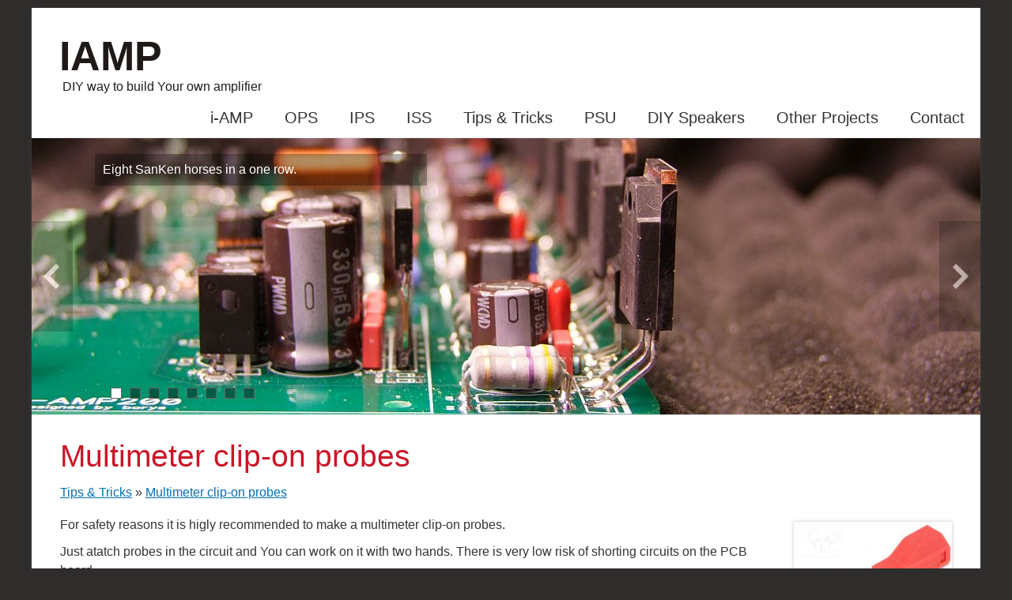

--- FILE ---
content_type: text/html; charset=utf-8
request_url: http://iamp.diyaudio.pl/?multimeter-clip-on-probes
body_size: 2121
content:
<!DOCTYPE HTML>
<html lang="en">
<head>
  <title>Multimeter clip-on probes - iAMP - DIY way to build Your own amplifier</title>
  <meta name="description" content="Simple to use and easy to modify free Content Management Script written in PHP. Installation takes less than 5 minutes and it doesn't require MySQL." />
  <meta name="generator" content="Quick.Cms v6.2" />
  <meta name="viewport" content="width=device-width, initial-scale=1" />

  <link rel="stylesheet" href="templates/default/style.css" />

  <!--[if lt IE 9]>
  <link rel="stylesheet" href="templates/default/oldie.css" />
  <script src="plugins/html5shiv.js"></script>
  <![endif]-->
  <script src="plugins/jquery.min.js"></script>
  <script src="core/common.js"></script>
  <script src="core/libraries/quick.slider.min.js"></script>  <script src="core/libraries/quick.box.min.js"></script>
</head>
<body id="page34">
<nav id="skiplinks">
  <ul>
    <li><a href="#head2">Go to main menu</a></li>
    <li><a href="#content">Go to page content</a></li>
  </ul>
</nav>

<div id="container">
  <div id="header">
    <header id="head1">      <div class="container">
        <div id="logo">          <div id="title"><a href="./">iAMP</a></div>
          <div id="slogan">DIY way to build Your own amplifier</div>
        </div>
      </div>
    </header>
    <header id="head2">      <div class="container">
        <nav class="menu-1"><ul><li><a href="./">i-AMP</a></li><li><a href="?ops">OPS</a></li><li><a href="?ips">IPS</a></li><li><a href="?iss">ISS</a></li><li><a href="?tips-tricks">Tips & Tricks</a></li><li><a href="?psu">PSU</a></li><li><a href="?diy-speakers">DIY Speakers</a></li><li><a href="?other-projects">Other Projects</a></li><li><a href="?contact">Contact</a></li></ul></nav>      </div>
    </header>
    <div class="slider" id="slider"><ul><li class="slide19 img"><img src="files/1-1.jpg" alt="Slider 19" /><div class="description"><p>Eight SanKen horses in a one row.</p></div></li><li class="slide20 img"><img src="files/2-1.jpg" alt="Slider 20" /><div class="description"><p>iAMP200 - main board.</p></div></li><li class="slide21 img"><img src="files/3-1.jpg" alt="Slider 21" /><div class="description"><p>Bulbs that can play the music - they are fantastic!</p></div></li><li class="slide22 img"><img src="files/4.jpg" alt="Slider 22" /><div class="description"><p>Some mad fellow trapped inside vacuum tube.</p></div></li><li class="slide23 img"><img src="files/5.jpg" alt="Slider 23" /><div class="description"><p>iAMP100M - main board.</p></div></li><li class="slide24 img"><img src="files/6.jpg" alt="Slider 24" /><div class="description"><p>VSHA Classic</p></div></li><li class="slide25 img"><img src="files/7.jpg" alt="Slider 25" /><div class="description"><p>TIW200XS  RS125-8  22TFF</p></div></li><li class="slide26 img"><img src="files/8.jpg" alt="Slider 26" /><div class="description"><p>My 3Way Classic :D</p></div></li></ul></div><script>$("#slider").quickslider({sAnimation:"fade",iPause:4000});</script>  </div>

  <div id="body">
    <div class="container">
      <div id="content">
<article id="page">
<h1>Multimeter clip-on probes</h1><nav class="breadcrumb"><a href="?tips-tricks">Tips & Tricks</a>&nbsp;&raquo;&nbsp;<a href="?multimeter-clip-on-probes">Multimeter clip-on probes</a></nav><ul class="images-2"><li><a href="files/banana_plug.jpg" class="quickbox[34]" title="Banana plug"><img src="files/200/banana_plug.jpg" alt="Banana plug" /></a><p>Banana plug</p></li><li><a href="files/clip-on_probe.png" class="quickbox[34]" title="Clip probe"><img src="files/200/clip-on_probe.png" alt="Clip probe" /></a><p>Clip probe</p></li><li><a href="files/probes.png" class="quickbox[34]" title="Multimeter probes"><img src="files/200/probes.png" alt="Multimeter probes" /></a><p>Multimeter probes</p></li></ul><div class="content"><p>For safety reasons it is higly recommended to make a multimeter clip-on probes.</p>
<p>Just atatch probes in the circuit and You can work on it with two hands. There is very low risk of shorting circuits on the PCB board.</p>
<p> </p>
<p>I have used falowing parts:</p>
<p style="margin-bottom: 0cm;"><a href="http://www.tme.eu/pl/details/pom-5418-2/chwytaki-pomiarowe/pomona/5418-2/" target="_blank"><span style="text-decoration: none;"><span style="font-size: small;"><strong>POM-5418-2</strong></span></span></a></p>
<p style="margin-bottom: 0cm;"><a href="http://www.tme.eu/pl/details/pom-5418-0/chwytaki-pomiarowe/pomona/5418-0/" target="_blank"><span style="text-decoration: none;"><span style="font-size: small;"><strong>POM-5418-0</strong></span></span></a></p>
<p style="margin-bottom: 0cm;"><a href="http://www.tme.eu/pl/details/bsp-104-b/wtyki-bananowe-4mm/" target="_blank"><span style="text-decoration: none;"><span style="font-size: small;"><strong>BSP-104-B</strong></span></span></a></p>
<p style="margin-bottom: 0cm;"><a href="http://www.tme.eu/pl/details/bsp-104-r/wtyki-bananowe-4mm/" target="_blank"><span style="text-decoration: none;"><span style="font-size: small;"><strong>BSP-104-R</strong></span></span></a></p>
<p> </p>
<p> </p></div></article>
      </div>
    </div>
  </div>

  <div id="foot">    <footer>
      <div class="container">
        <div class="copy">All rights reserved</div>
        <nav class="options">
          <ul>
            <li class="print"><a href="javascript:window.print();">print</a></li>
                      </ul>
        </nav>
	<aside id="counter">
  <ul>
    <li>Visits today: <strong>48</strong></li>
    <li>All Visits: <strong>122580</strong></li>
  </ul>
</aside>	
      </div>
    </footer>
  </div>
</div>
<div id="powered">
  <div class="container">
    <!-- 
      Read the license before you change the footer
      www.opensolution.org/licenses.html
    -->
    <a href="http://opensolution.org/"><img src="templates/default/img/powered.png" alt="Script logo" width="192" height="26" /></a>
  </div>
</div>
</body>
</html>

--- FILE ---
content_type: text/css
request_url: http://iamp.diyaudio.pl/templates/default/style.css
body_size: 4246
content:
/*
Quick.Cms default stylesheet
More about design modifications - http://opensolution.org/docs/?p=pl-design
*/
/* GLOBAL STYLES */
body, body *, body *:before, body *:after{margin:0;padding:0;border:0;-webkit-box-sizing:border-box;-moz-box-sizing:border-box;box-sizing:border-box;}
body,table{color:#333;font-size:1em;font-family:Arial, sans-serif;}
h1,h2,h3,h4{font-size:1em;}

body{padding:0;background:#2F2C2C;text-align:center;}

input[type="text"], input[type="email"], select, textarea{padding:2px;border-width:1px;border-style:solid;border-color:#0093dd;}
input[type="text"].warning-required, input[type="password"].warning-required, input[type="email"].warning-required, select.warning-required, textarea.warning-required{background:#fbefef;}
input[type="submit"]{padding:5px 14px;border-width:1px;border-style:solid;background:#333;color:#fff;}
input[type="submit"]:hover{background:#666;cursor:pointer;}
label{font-weight:bold;color:#0093dd;}
label span{padding-left:10px;color:#aaa;font-weight:normal;}

a{color:#0070b8;text-decoration:underline;}
a:hover{color:#000;text-decoration:underline;}

.msg.error h1{padding:20px 0;text-align:center;}

#container{position:relative;width:1200px;margin:10px auto;text-align:left;background:#fff;box-shadow:0 2px 6px rgba(100,100,100,0.3);}
#container:after{content:"";display:table;clear:both;}

#header{}
#body, #foot{float:left;width:100%;margin:0 auto;padding:0;}
#body img{max-width:100%;}

/* QUICK LINKS */
#skiplinks{position:absolute;top:0px;left:0px;}
#skiplinks a{position:absolute;top:-500px;left:0px;z-index:10;min-width:200px;padding:10px;color:#fff;}
#skiplinks a:focus{top:0;background:#000;color:#fff;}

/* LOGO, HEADER BACKGROUND AND SLOGAN */
#head1{float:left;width:100%;height:115px;}
#head1 .container{}
#logo{float:left;padding:35px 0 0 35px;}
#logo #title{float:left;}
#logo #title a{color:#1f1a17;font:bold 3.25em 'Arial';line-height:1em;text-transform:uppercase;text-decoration:none;}
#logo #title a span{color:#cc1426;background:inherit;}
#logo #title a strong{color:#0093dd;background:inherit;}
#logo #slogan{float:left;clear:left;padding:4px 0 0 4px;background:inherit;color:#1f1a17;}

/* HEADER WITH TOP MENU */
#head2{float:left;width:100%;}
#head2 .container{float:left;width:100%;}

/* MENU TOP */
.menu-1{float:right;}
.menu-1 ul{float:left;width:100%;height:100%;margin:0;list-style:none;}
.menu-1 li{position:relative;float:left;padding:0;}
.menu-1 li:after{content:'';display:block;position:absolute;bottom:0;margin:auto;width:10%;height:5px;background:transparent;transition:all 0.5s ease;}
.menu-1 li:hover:after, .menu-1 .selected:after{width:99%;background:#0093dd;}
.menu-1 a{float:left;width:100%;margin:8px 0;padding:5px 20px;color:#333;font-size:1.25em;text-decoration:none;background:transparent;}
.menu-1 a:hover, .menu-1 .selected a{color:#0093dd;transition:all 0.5s ease;}



/* HEADER WITH SLIDER */
#slider{position:relative;clear:both;height:300px;overflow:hidden;color:#fff;border-top:1px solid #eaeaea;} /* height:300px; is default height, so page will not change its height after slider is loaded, so you should change it if your slider has different height */
.quick-slider{position:relative;margin:auto;overflow:hidden;}
.quick-slider ul{padding:0;margin:0px;list-style:none;}
.quick-slider-slide{position:absolute;width:100%;display:none;text-align:left;overflow:hidden;line-height:0px;}
.quick-slider-slide:first-child{display:block;}
.quick-slider-nav-arrows{z-index:5;position:absolute;top:50%;bottom:75px;float:right;display:block;transform:translateY(-50%);min-height:60px;height:40%;margin:0;padding:0 10px;opacity:0.5;color:#fff;text-decoration:none;background:rgba(0,0,0,0.4);}
.quick-slider-nav-arrows:hover{color:#000;text-decoration:none;opacity:0.6;background:#000;transition:all 0.3s ease;}
.quick-slider-nav-arrows:before{content:"";display:block;position:relative;top:50%;transform:translateY(-50%);width:32px;height:32px;background:url('img/arrows.png') no-repeat 0 0;}
.quick-slider-nav-arrows-next{right:0;}
.quick-slider-nav-arrows-prev{left:0;}
.quick-slider-nav-arrows-next:after{content:"";}
.quick-slider-nav-arrows-prev:before{content:"";background-position:0 -32px;}
.quick-slider-nav-dots-wrapper{position:absolute;bottom:20px;left:100px;float:right;width:100%;list-style:none;}
.quick-slider-nav-dots{float:left;width:14px;height:14px;margin:0 10px 0 0;background:rgba(0,0,0,0.4);border:1px solid #666;color:transparent;}
.quick-slider-nav-dots.active, .quick-slider-nav-dots:hover{background:#fff;transition:all 0.3s ease;color:transparent;}
.quick-slider-slide .description{z-index:3;position:absolute;top:10px;left:80px;width:35%;min-width:150px;margin-top:10px;padding:10px;background:rgba(0,0,0,0.3);line-height:1.25em;color:white;}
.quick-slider-slide .description a{color:inherit;}
.quick-slider-slide .description a:hover{text-decoration:none;}

.slide25{background:#007ebb;} /* CUSTOM */

/* BODY/CONTENT STYLES */
#body{clear:both;margin:0;border-top:1px solid #eaeaea;}
#body:after{content:"";display:table;clear:both;}


/* PAGE */
#page{position:relative;float:left;width:94%;margin:0 3% 30px;text-align:left;}
#page h1{margin:30px 0 15px;color:#cc1426;font-size:2.417em;font-weight:normal;}

/* PAGE - BREADCRUMB (navigation path) */
#page nav.breadcrumb{margin-bottom:20px;}
#page nav.breadcrumb a{}
#page nav.breadcrumb a:hover{}

/* PAGE CONTENT */
#page div.content{line-height:1.5em;}
#page div.content > ul, #page div.content > ol{padding:0 0 0 30px;}
#page div.content > ul:after, #page div.content > ol:after{content:"";display:table;clear:both;}
#page div.content > ul li, #page div.content > ol li{margin:8px 0;padding:0;}
#page div.content > h2, #page div.content > h3{font-size:1.5em;line-height:1.75em;font-weight:normal;}
#page div.content > h3{font-size:1.25em;}
#page div.content p{padding-bottom:10px;}

/* IMAGES STYLES */
/* global */
#content li img{box-shadow:0 0 4px rgba(100,100,100,0.4);}
#content li img:hover{opacity:0.8;}
/* list global */
.images-1, .images-2{list-style:none;}
.images-1 li, .images-2 li{margin:0 0 15px 0;background:inherit;text-align:center;}
.images-1 p, .images-2 p{max-width:250px;margin:0 auto;color:#0093dd;font-size:0.875em;}
/* list custom */
.images-1{clear:left;float:left;margin:9px 20px 0 0;}
.images-2{clear:right;float:right;margin:8px 0 0 15px;}

/* FILES LIST STYLES */
.files-list{width:99%;float:left;margin:15px 0 5px;list-style:none;vertical-align:middle;border-left:2px solid #c8cccf;font-size:0.9em;}
.files-list li{float:left;clear:left;width:83%;height:20px;margin:9px 0 9px 20px;padding-left:30px;background:url('img/files-ext.gif') no-repeat 0 -260px;}
.files-list p{display:inline;color:#0093dd;font-style:italic;}
.files-list p:before{content:" - ";}
.files-list .zip{background-position:0 0;}
.files-list .xml{background-position:0 -20px;}
.files-list .xls{background-position:0 -40px;}
.files-list .web{background-position:0 -60px;}
.files-list .vcf{background-position:0 -80px;}
.files-list .txt{background-position:0 -100px;}
.files-list .sys{background-position:0 -120px;}
.files-list .swf{background-position:0 -140px;}
.files-list .psd{background-position:0 -160px;}
.files-list .pps{background-position:0 -180px;}
.files-list .png{background-position:0 -200px;}
.files-list .pic{background-position:0 -220px;}
.files-list .pdf{background-position:0 -240px;}
.files-list .nn{background-position:0 -260px;}
.files-list .eml{background-position:0 -280px;}
.files-list .media{background-position:0 -300px;}
.files-list .fla{background-position:0 -320px;}
.files-list .exe{background-position:0 -340px;}
.files-list .chm{background-position:0 -360px;}
.files-list .cdr{background-position:0 -380px;}

/* QUICK.BOX */
#quick-box{position:fixed;width:100%;height:100%;left:0px;top:0px;background:rgba( 0, 0, 0, 0.7 );z-index:200;}
#quick-box .background{height:100%;}
#quick-box .quick-box-container{position:absolute;padding:0;border-radius:5px;box-shadow: 0 0 15px 1px #000;}
#quick-box .image-wrapper{position:relative;line-height:0px;}
#quick-box .image-wrapper img{margin:0px;padding:0px;border-radius:5px;}
#quick-box .navigation{position:absolute;bottom:0px;margin:0px;padding:5px 0;text-align:center;font-size:0.875em;font-weight:bold;color:#ddd;line-height:normal;background:rgba( 0, 0, 0, 0.2 );width:100%;}
#quick-box .full-size{position:absolute;right:8px;top:2px;width:24px;height:24px;font-size:0.1em;color:transparent;background:url('../admin/img/fullscreen.png') no-repeat;}
#quick-box .description{margin:0px;padding:5px 0;text-align:center;font-size:0.875em;color:#ddd;font-weight:bold;background:rgba( 0, 0, 0, 0.8 );border-bottom-left-radius:5px;border-bottom-right-radius:5px;max-height:66px;overflow:hidden;}

#quick-box .prev, #quick-box .next{position:absolute;display:block;width:50%;top:15%;height:70%;margin:0px;color:#fff;font-family:Verdana;z-index:100;opacity:0.15;text-decoration:none;}
#quick-box .prev span, #quick-box .next span{position:absolute;top:47%;left:0px;padding:10px;border:1px solid #fff;background:#000;}
#quick-box .next span{left:auto;right:0px;border-right:none;}
#quick-box .prev span{border-left:none;}
#quick-box .next:hover, #quick-box .prev:hover{opacity:0.8;}
#quick-box .prev{left:0px;}
#quick-box .next{right:0px;}
#quick-box .close{position:absolute;top:0px;right:0px;padding:0px 4px 2px;opacity:0.5;background:#000;color:#fff;font-weight:bold;font-family:"Trebuchet MS";text-decoration:none;border:1px solid #fff;border-top:none;border-right:none;border-top-right-radius:5px;z-index:100;}
#quick-box .close:hover{opacity:0.8;}
#quick-box .close, #quick-box .prev, #quick-box .next{line-height:normal;}
#quick-box .loading{display:block;padding:40px 35px;color:white;line-height:1em;}

/* SUBPAGES LIST STYLES */
.pages-list{float:left;width:100%;margin:7px 0;list-style:none;}
.pages-list li{clear:left;float:left;width:100%;margin:15px 0;padding:25px 0 20px;border:1px solid #e0e0e0;border-top:5px solid #e8eaee;}
.pages-list li .image{float:left;margin:0 2.5% 5px;}
.pages-list h2{padding:0 2.5% 15px;}
.pages-list h2 a{color:#cc1426;font-size:1.25em;font-weight:normal;background:none;text-decoration:none;}
.pages-list h2 a:hover{color:#0093dd;background:none;text-decoration:underline;}
.pages-list div.description{margin:0 2.5%;font-weight:normal;font-size:1em;line-height:1.4em;}
.pages-list ul, .pages-list ol{float:left;width:96%;margin:5px 0 0 4%;padding:0;list-style:disc;}
.pages-list li li{padding:0;border:0;background:none;}
.pages-list li ol{list-style:decimal;}
.pages-list p{padding-bottom:10px;}

/* FOOTER - SITE AND SCRIPT COPYRIGHTS STYLES */
#foot{clear:both;background:#0093dd;color:#fff;font-size:1.083em;}
#foot .container{padding:22px 25px;}
#foot .container:after{content:"";display:table;clear:both;}
#foot a{color:#fff;text-decoration:none;}
#foot a:hover{text-decoration:underline;}
#foot .copy{float:left;}
#foot .options{float:right;}
#foot .options ul{list-style:none;}
#foot .options li{float:right;margin-left:25px;}
#foot .options a{display:block;width:16px;height:16px;text-indent:100%;white-space:nowrap;overflow:hidden;font-size:1%;color:transparent;background:url('img/options.png') no-repeat center 0;}
#foot .options .print a:hover{background-position:center -16px;}
#foot .options .back a{background-position:center -32px;}
#foot .options .back a:hover{background-position:center -48px;}

#powered{clear:both;width:100%;margin-bottom:40px;text-align:center;}
#powered a{display:inline-block;width:192px;height:26px;}
#powered a:hover{border-color:#fff;}

@media print{
  /* PRINT STYLES */
  * {color:#000 !important;background:#fff !important;border-color:#444 !important;border-width:1px !important;}

  body{margin:1cm 0;font-size:0.875em;}
  #container{position:static;width:17.2cm;height:auto;margin:0;box-shadow:none;}
  #head1{height:auto;}
  #logo{padding:0 0 0.2cm;}
  #logo #title a{font-size:2em;}
  #header .menu-1{margin-top:0.3cm;}
  #header .menu-1 li a{padding:0.1cm 0.2cm;border:0px;border-right:1px solid #000;font-size:1em;}
  #header .menu-1 .selected a{font-weight:bold;}
  #head2 .container{position:static;}

  #body{clear:none;border-top:0px;}
  #page{clear:both;position:static;float:none;}
  #page h1{margin:0;}

  #body, #head1, #foot{float:none;}
  #search#foot .options{display:none;}
  #slider, .quick-slider img, .quick-slider-nav-arrows, .quick-slider-nav-dots{display:none;}
}

/* RESPONSIVE WEB DESIGN - media queries */
@media screen and (max-width:1199px){
  #container{width:95%;}
  #logo #title a{font-size:2em;}
}

/* PLUGINS */
aside#counter ul{list-style:none;float:right;margin:0 335px 0 10px;}
aside#counter li{display:inline;}
aside#counter ul li:first-child{padding-right:20px;}
/* YOUTUBE LINKS */
.youtube{width:550px;height:413px;padding:1px;box-shadow:0 0 4px rgba(100,100,100,0.4);}


--- FILE ---
content_type: application/javascript
request_url: http://iamp.diyaudio.pl/core/libraries/quick.box.min.js
body_size: 2110
content:
/* 
Quick.Box v1.2
License:
  Code in this file (or any part of it) can be used only as part of Quick.Cms v6.2 or later. All rights reserved by OpenSolution.

Source files: http://opensolution.org/docs/qcms_v6/download/v6.2-js-src-plus-gulp-free.zip
*/
var oQuickBox=null;!function(i){i.fn.quickbox=function(e){function n(e,n){var o=i(n).attr("class");i(n).click(function(i){i.preventDefault()});var t=o.indexOf("["),a=o.indexOf("]"),u=o.substr(t+1,a-t-1);p[u]||(""==u&&(u="single"),p[u]||(p[u]=[])),p[u]&&(p[u][p[u].length]=i(n),i(n).on("click",{sIndex:u,iImage:p[u].length-1},function(i){l(this,i.data.sIndex,i.data.iImage)}))}function o(e){37==e.keyCode&&i("#quick-box .prev:visible").length>0?s("prev"):null,39==e.keyCode&&i("#quick-box .next:visible").length>0?s("next"):null,27==e.keyCode?i("#quick-box").remove():null}function t(){i("#quick-box .image-wrapper img").length&&i("#quick-box .image-wrapper img").remove(),g(),i("#quick-box .prev span, #quick-box .next span").hide(),i("#quick-box .image-wrapper .loading").remove(),i("#quick-box .image-wrapper").append(oConfig.sLoading),i("#quick-box .description").hide(),i('<img src="'+p[sQuickGallery][iCurrentImage].attr("href")+'"/>').load(function(){i("#quick-box .prev span, #quick-box .next span").show(),i("#quick-box .image-wrapper .loading").remove(),i("#quick-box .image-wrapper").append(i(this)),i("#quick-box .description").remove(),"undefined"!=typeof p[sQuickGallery][iCurrentImage].attr("title")&&""!=p[sQuickGallery][iCurrentImage].attr("title")&&i("#quick-box .quick-box-container").append('<p class="description">'+p[sQuickGallery][iCurrentImage].attr("title")+"</p>").show(),d(),g()})}function a(e){i("#quick-box .image-wrapper").removeClass("image-wrapper").addClass("content-wrapper"),i("#quick-box .prev, #quick-box .next").remove(),i("#quick-box .content-wrapper").prepend(i("."+e).clone()),i("#quick-box .content-wrapper ."+e).show(),u()}function u(){iTopPos=Math.round((i(window).height()-i("#quick-box .content-wrapper").height())/2)+"px",iLeftPos=Math.round((i(window).width()-i("#quick-box .content-wrapper").width())/2)+"px",i("#quick-box .quick-box-container").animate({top:iTopPos,left:iLeftPos})}function r(i){var e=i.iImageHeight>0?Math.round(i.iImageHeight/i.iImageWidth*100)/100:0;return e>=1?(i.iWindowHeight<i.iImageHeight||i.iWindowWidth<i.iImageWidth)&&(i.iImageHeight=i.iWindowHeight,i.iImageWidth=Math.round(i.iImageHeight/e),i.iWindowWidth<i.iImageWidth&&(i.iImageWidth=i.iWindowWidth,i.iImageHeight=Math.round(i.iImageWidth*e)),c(i)):e>0&&(i.iWindowWidth<i.iImageWidth||i.iWindowHeight<i.iImageHeight)&&(i.iImageWidth=i.iWindowWidth,i.iImageHeight=Math.round(i.iImageWidth*e),i.iWindowHeight<i.iImageHeight&&(i.iImageHeight=i.iWindowHeight,i.iImageWidth=Math.round(i.iImageHeight/e)),c(i)),i}function c(e){i("#quick-box .quick-box-container img").css({height:e.iImageHeight+"px",width:e.iImageWidth+"px"}),i("#quick-box .description").css({position:"absolute",bottom:"0px"});var n=parseInt(i("#quick-box .description").height())+10;i("#quick-box .image-wrapper .navigation").css("bottom",n+"px"),oConfig.bFullSizeLink===!0&&(i("#quick-box .navigation .full-size").remove(),i("#quick-box .navigation").append('<a href="'+p[sQuickGallery][iCurrentImage].attr("href")+'" class="full-size" target="_blank">Full size</a>'))}function g(){var e=null,n=null,o=null,t={iWindowHeight:i(window).height(),iWindowWidth:i(window).width(),iImageHeight:i("#quick-box .quick-box-container img").height(),iImageWidth:i("#quick-box .quick-box-container img").width()};t=r(t),i("#quick-box .description").css({width:t.iImageWidth+"px"}),e=i("#quick-box .quick-box-container").height(),n=Math.round((t.iWindowHeight-t.iImageHeight)/2)+"px",o=Math.round((t.iWindowWidth-t.iImageWidth)/2)+"px",i("#quick-box .quick-box-container").css({top:n,left:o})}function d(){i("#quick-box .close").show(),0==iCurrentImage||"single"==sQuickGallery?i("#quick-box .prev").hide():i("#quick-box .prev").show(),iCurrentImage==h-1||"single"==sQuickGallery?i("#quick-box .next").hide():i("#quick-box .next").show(),i("#quick-box .navigation").length?i("#quick-box .navigation").remove():null,h>1&&"single"!=sQuickGallery?i("#quick-box .image-wrapper").append('<p class="navigation">'+(iCurrentImage+1)+"/"+h+"</p>"):null}function s(i,e){if("prev"==i&&iCurrentImage-1>-1){iCurrentImage-=1;var n=!0}if("next"==i&&iCurrentImage+1<h){iCurrentImage+=1;var n=!0}n&&(t(),n=null)}function l(e,n,r){var c,d,l="undefined"!=typeof i(e).attr("data-quickbox-msg");if(!i("#quick-box").length){i("body").append('<div id="quick-box" onkeypress="keyUpHandler" ><div class="background"></div><div class="quick-box-container"><div class="image-wrapper"></div></div></div>'),sQuickGallery=n,iCurrentImage=r,h=p[sQuickGallery].length,"string"==typeof oConfig.sNavOutside&&("arrows"==oConfig.sNavOutside&&(c=!0),"close"==oConfig.sNavOutside&&(d=!0),"all"==oConfig.sNavOutside&&(c=d=!0)),i("#quick-box "+("undefined"!=typeof d?"":".image-wrapper")).prepend('<a href="#" class="close" aria-label="close">x</a>'),i("#quick-box "+("undefined"!=typeof c?"":".image-wrapper")).prepend('<a href="#" class="prev"><span>&#60;</span></a><a href="#" class="next"><span>&#62;</span></a>'),l===!0?a(i(e).attr("data-quickbox-msg")):t(),i(window).resize(function(){l===!0?u():(i("#quick-box .quick-box-container img").css({height:"auto",width:"auto"}),g())});var k=function(e){e.preventDefault(),i("#quick-box").remove(),document.onkeyup=null};i("#quick-box .background, #quick-box .close").click(function(i){k(i)}),i("#quick-box .close-box").length>0&&i("#quick-box .close-box").click(function(i){k(i)}),i("#quick-box .prev").click(function(i){s("prev"),i.preventDefault()}),i("#quick-box .next").click(function(i){s("next"),i.preventDefault()}),i("#quick-box")&&(document.onkeyup=o)}}var p={},h=0;return iCurrentImage=0,sQuickGallery=null,aDefault={sNavOutside:"null",bFullSizeLink:!0,sLoading:'<span class="loading">Loading...</span>'},oConfig={},oConfig=i.extend({},aDefault,e),this.each(n),this.changeContentPosition=u,this.addLinkToCache=n,this}}(jQuery);

--- FILE ---
content_type: application/javascript
request_url: http://iamp.diyaudio.pl/core/libraries/quick.slider.min.js
body_size: 1551
content:
/* 
Quick.Slider v1.2
License:
  Code in this file (or any part of it) can be used only as part of Quick.Cms v6.2 or later. All rights reserved by OpenSolution.

Source files: http://opensolution.org/docs/qcms_v6/download/v6.2-js-src-plus-gulp-free.zip
*/
!function(e){e.fn.quickslider=function(i){return this.each(function(){function t(){return!e(w.oSlides[w.iPrevSlide]).is(":animated")}function o(){t()===!0&&(w.iPrevSlide=w.iNextSlide--,w.iNextSlide<0&&(w.iNextSlide=w.oSlides.length-1),n(0))}function l(){t()===!0&&(w.iPrevSlide=w.iNextSlide++,w.iNextSlide>=w.oSlides.length&&(w.iNextSlide=0),n(1))}function n(e,i){if(t()===!0){if("undefined"!=typeof i&&(w.iPrevSlide=w.iNextSlide,w.iNextSlide=i,w.iNextSlide==w.iPrevSlide))return!1;"scroll"==k.sAnimation?u(e):"list"==k.sAnimation?imageSlide(e):"fade"==k.sAnimation?s():a(),"auto"==k.mSliderHeight&&p(),k.bNavDots&&c(),1==k.bAutoPlay&&w.bHoldPause===!1&&r()}}function d(e){37==e.keyCode&&o(),39==e.keyCode&&l()}function r(){k.iPause&&k.iPause>0&&(clearTimeout(w.iTimer),w.iTimer=setTimeout(function(){l()},k.iPause))}function s(){w.oSlides.fadeOut(k.iAnimateSpeed),e(w.oSlides[w.iNextSlide]).fadeIn(k.iAnimateSpeed)}function a(){w.oSlides.hide(),e(w.oSlides[w.iNextSlide]).show()}function u(i){var t=i?"":"-",o=i?"-":"";e(w.oSlides[w.iNextSlide]).css("left",t+(w.oSliderWrapper.width()+g)+"px"),e(w.oSlides[w.iPrevSlide]).animate({left:o+w.oSliderWrapper.width()+"px"},k.iAnimateSpeed,function(){e(this).css("left",t+(w.oSliderWrapper.width()+g)+"px")}),e(w.oSlides[w.iNextSlide]).animate({left:"0px"},k.iAnimateSpeed)}function c(){w.oDots.removeClass("active"),e(w.oDots.get(w.iNextSlide)).addClass("active")}function S(){null===k.mSliderHeight?(w.oSliderWrapper.height(w.oSlides.eq(0).height()),w.oSlides.height(w.oSlides.eq(0).height())):"auto"==k.mSliderHeight?p():e.isNumeric(k.mSliderHeight)&&w.oSliderWrapper.height(k.mSliderHeight)}function p(){w.oSliderWrapper.height(w.oSlides.eq(w.iNextSlide).height())}function f(){var e={left:w.oSliderWrapper.width()+g+"px",display:"block",opacity:"1"};w.oSlides.css(e),w.oSlides.eq(w.iNextSlide).css("left","0px")}function h(){var i=e(w.oSliderWrapper).append('<ol class="quick-slider-nav-dots-wrapper"></ol>');w.oSlides.each(function(t){e(this).addClass("slide"+(t+1));var o=e('<li><a href="#" class="quick-slider-nav-dots">'+(t+1)+"</a></li>");o.on("click",function(e){e.preventDefault(),w.bHoldPause=!0,n(1,t)}),i.find(".quick-slider-nav-dots-wrapper").append(o)}),w.oDots=e(w.oSliderWrapper).find(".quick-slider-nav-dots")}function v(){w.oSliderWrapper.focusin(function(){e(document).keyup(function(e){d(e)})}).focusout(function(){e(document).unbind("keyup")})}function m(){w.oSliderWrapper.hover(function(){clearTimeout(w.iTimer)},function(){w.bHoldPause=!1,1==k.bAutoPlay&&r()})}function x(){var i=e('<a href="#" class="quick-slider-nav-arrows quick-slider-nav-arrows-prev">'+k.sPrevious+"</a>"),t=e('<a href="#" class="quick-slider-nav-arrows quick-slider-nav-arrows-next">'+k.sNext+"</a>");i.on("click",function(e){e.preventDefault(),w.bHoldPause=!0,o()}),t.on("click",function(e){e.preventDefault(),w.bHoldPause=!0,l()}),e(w.oSliderWrapper).append(i,t)}function P(){return w.oSliderWrapper.show(),k=e.extend({},N,i),w.oSliderWrapper.addClass("quick-slider"),w.oSlides.addClass("quick-slider-slide"),S(),w.oSlides.length>1&&("scroll"==k.sAnimation?f():"list"==k.sAnimation&&initScrollListStyles(),k.bNavArrows&&x(),k.bNavDots&&h(),k.bKeyboard&&v(),k.bPauseOnHover&&k.iPause&&k.iPause>0&&m(),k.bNavDots&&c(),1==k.bAutoPlay&&r(),e(window).resize(function(){S()})),b}var N={iPause:4e3,iAnimateSpeed:500,mSliderHeight:null,sPrevious:"",sNext:"",bAutoPlay:!0,bPauseOnHover:!0,bNavArrows:!0,bNavDots:!0,sAnimation:"fade",bKeyboard:!1},b=this,k={},g=3,w={oSliderWrapper:e(this),oDots:null,oSlides:e(this).children().children(),iNextSlide:0,iPrevSlide:0,iTimer:0,bHoldPause:!1};e(window).load(function(){return P()})})}}(jQuery);